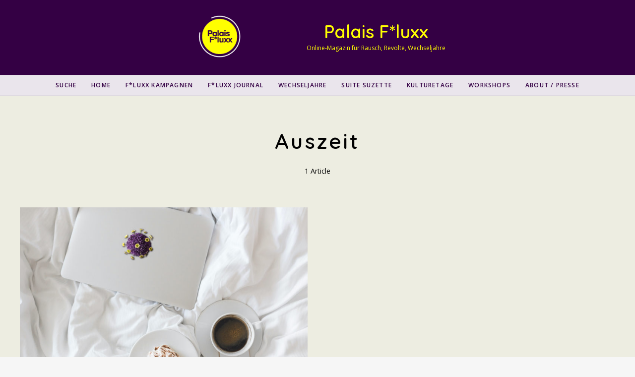

--- FILE ---
content_type: text/html; charset=UTF-8
request_url: https://palais-fluxx.de/tag/auszeit/
body_size: 18086
content:
<!DOCTYPE html>
<html lang="de" class="">
<head>
	<meta charset="UTF-8">
	<meta name="viewport" content="width=device-width, initial-scale=1">
	<link rel="profile" href="http://gmpg.org/xfn/11">
		<meta name='robots' content='index, follow, max-image-preview:large, max-snippet:-1, max-video-preview:-1' />
	<style>img:is([sizes="auto" i], [sizes^="auto," i]) { contain-intrinsic-size: 3000px 1500px }</style>
	<script>window._wca = window._wca || [];</script>

	<!-- This site is optimized with the Yoast SEO plugin v24.5 - https://yoast.com/wordpress/plugins/seo/ -->
	<title>Auszeit Archives - Palais F*luxx</title>
	<link rel="canonical" href="https://palais-fluxx.de/tag/auszeit/" />
	<meta property="og:locale" content="de_DE" />
	<meta property="og:type" content="article" />
	<meta property="og:title" content="Auszeit Archives - Palais F*luxx" />
	<meta property="og:url" content="https://palais-fluxx.de/tag/auszeit/" />
	<meta property="og:site_name" content="Palais F*luxx" />
	<meta name="twitter:card" content="summary_large_image" />
	<script type="application/ld+json" class="yoast-schema-graph">{"@context":"https://schema.org","@graph":[{"@type":"CollectionPage","@id":"https://palais-fluxx.de/tag/auszeit/","url":"https://palais-fluxx.de/tag/auszeit/","name":"Auszeit Archives - Palais F*luxx","isPartOf":{"@id":"https://palais-fluxx.de/#website"},"primaryImageOfPage":{"@id":"https://palais-fluxx.de/tag/auszeit/#primaryimage"},"image":{"@id":"https://palais-fluxx.de/tag/auszeit/#primaryimage"},"thumbnailUrl":"https://palais-fluxx.de/wp-content/uploads/2022/04/pf-auszeit-bild-e1648820757308.jpg","breadcrumb":{"@id":"https://palais-fluxx.de/tag/auszeit/#breadcrumb"},"inLanguage":"de"},{"@type":"ImageObject","inLanguage":"de","@id":"https://palais-fluxx.de/tag/auszeit/#primaryimage","url":"https://palais-fluxx.de/wp-content/uploads/2022/04/pf-auszeit-bild-e1648820757308.jpg","contentUrl":"https://palais-fluxx.de/wp-content/uploads/2022/04/pf-auszeit-bild-e1648820757308.jpg","width":2560,"height":1707,"caption":"Foto: pexels/pixabay"},{"@type":"BreadcrumbList","@id":"https://palais-fluxx.de/tag/auszeit/#breadcrumb","itemListElement":[{"@type":"ListItem","position":1,"name":"Home","item":"https://palais-fluxx.de/"},{"@type":"ListItem","position":2,"name":"Auszeit"}]},{"@type":"WebSite","@id":"https://palais-fluxx.de/#website","url":"https://palais-fluxx.de/","name":"Palais F*luxx","description":"Online-Magazin für Rausch, Revolte, Wechseljahre","publisher":{"@id":"https://palais-fluxx.de/#organization"},"potentialAction":[{"@type":"SearchAction","target":{"@type":"EntryPoint","urlTemplate":"https://palais-fluxx.de/?s={search_term_string}"},"query-input":{"@type":"PropertyValueSpecification","valueRequired":true,"valueName":"search_term_string"}}],"inLanguage":"de"},{"@type":"Organization","@id":"https://palais-fluxx.de/#organization","name":"Palais F*luxx","url":"https://palais-fluxx.de/","logo":{"@type":"ImageObject","inLanguage":"de","@id":"https://palais-fluxx.de/#/schema/logo/image/","url":"https://palais-fluxx.de/wp-content/uploads/2021/05/Palais_Fluxx_logo.png","contentUrl":"https://palais-fluxx.de/wp-content/uploads/2021/05/Palais_Fluxx_logo.png","width":1920,"height":1920,"caption":"Palais F*luxx"},"image":{"@id":"https://palais-fluxx.de/#/schema/logo/image/"}}]}</script>
	<!-- / Yoast SEO plugin. -->


<link rel='dns-prefetch' href='//steadyhq.com' />
<link rel='dns-prefetch' href='//stats.wp.com' />
<link rel='dns-prefetch' href='//www.googletagmanager.com' />
<link rel='dns-prefetch' href='//fonts.googleapis.com' />
<link rel="alternate" type="application/rss+xml" title="Palais F*luxx &raquo; Feed" href="https://palais-fluxx.de/feed/" />
<link rel="alternate" type="application/rss+xml" title="Palais F*luxx &raquo; Schlagwort-Feed zu Auszeit" href="https://palais-fluxx.de/tag/auszeit/feed/" />
<script type="text/javascript">
/* <![CDATA[ */
window._wpemojiSettings = {"baseUrl":"https:\/\/s.w.org\/images\/core\/emoji\/16.0.1\/72x72\/","ext":".png","svgUrl":"https:\/\/s.w.org\/images\/core\/emoji\/16.0.1\/svg\/","svgExt":".svg","source":{"concatemoji":"https:\/\/palais-fluxx.de\/wp-includes\/js\/wp-emoji-release.min.js?ver=6.8.3"}};
/*! This file is auto-generated */
!function(s,n){var o,i,e;function c(e){try{var t={supportTests:e,timestamp:(new Date).valueOf()};sessionStorage.setItem(o,JSON.stringify(t))}catch(e){}}function p(e,t,n){e.clearRect(0,0,e.canvas.width,e.canvas.height),e.fillText(t,0,0);var t=new Uint32Array(e.getImageData(0,0,e.canvas.width,e.canvas.height).data),a=(e.clearRect(0,0,e.canvas.width,e.canvas.height),e.fillText(n,0,0),new Uint32Array(e.getImageData(0,0,e.canvas.width,e.canvas.height).data));return t.every(function(e,t){return e===a[t]})}function u(e,t){e.clearRect(0,0,e.canvas.width,e.canvas.height),e.fillText(t,0,0);for(var n=e.getImageData(16,16,1,1),a=0;a<n.data.length;a++)if(0!==n.data[a])return!1;return!0}function f(e,t,n,a){switch(t){case"flag":return n(e,"\ud83c\udff3\ufe0f\u200d\u26a7\ufe0f","\ud83c\udff3\ufe0f\u200b\u26a7\ufe0f")?!1:!n(e,"\ud83c\udde8\ud83c\uddf6","\ud83c\udde8\u200b\ud83c\uddf6")&&!n(e,"\ud83c\udff4\udb40\udc67\udb40\udc62\udb40\udc65\udb40\udc6e\udb40\udc67\udb40\udc7f","\ud83c\udff4\u200b\udb40\udc67\u200b\udb40\udc62\u200b\udb40\udc65\u200b\udb40\udc6e\u200b\udb40\udc67\u200b\udb40\udc7f");case"emoji":return!a(e,"\ud83e\udedf")}return!1}function g(e,t,n,a){var r="undefined"!=typeof WorkerGlobalScope&&self instanceof WorkerGlobalScope?new OffscreenCanvas(300,150):s.createElement("canvas"),o=r.getContext("2d",{willReadFrequently:!0}),i=(o.textBaseline="top",o.font="600 32px Arial",{});return e.forEach(function(e){i[e]=t(o,e,n,a)}),i}function t(e){var t=s.createElement("script");t.src=e,t.defer=!0,s.head.appendChild(t)}"undefined"!=typeof Promise&&(o="wpEmojiSettingsSupports",i=["flag","emoji"],n.supports={everything:!0,everythingExceptFlag:!0},e=new Promise(function(e){s.addEventListener("DOMContentLoaded",e,{once:!0})}),new Promise(function(t){var n=function(){try{var e=JSON.parse(sessionStorage.getItem(o));if("object"==typeof e&&"number"==typeof e.timestamp&&(new Date).valueOf()<e.timestamp+604800&&"object"==typeof e.supportTests)return e.supportTests}catch(e){}return null}();if(!n){if("undefined"!=typeof Worker&&"undefined"!=typeof OffscreenCanvas&&"undefined"!=typeof URL&&URL.createObjectURL&&"undefined"!=typeof Blob)try{var e="postMessage("+g.toString()+"("+[JSON.stringify(i),f.toString(),p.toString(),u.toString()].join(",")+"));",a=new Blob([e],{type:"text/javascript"}),r=new Worker(URL.createObjectURL(a),{name:"wpTestEmojiSupports"});return void(r.onmessage=function(e){c(n=e.data),r.terminate(),t(n)})}catch(e){}c(n=g(i,f,p,u))}t(n)}).then(function(e){for(var t in e)n.supports[t]=e[t],n.supports.everything=n.supports.everything&&n.supports[t],"flag"!==t&&(n.supports.everythingExceptFlag=n.supports.everythingExceptFlag&&n.supports[t]);n.supports.everythingExceptFlag=n.supports.everythingExceptFlag&&!n.supports.flag,n.DOMReady=!1,n.readyCallback=function(){n.DOMReady=!0}}).then(function(){return e}).then(function(){var e;n.supports.everything||(n.readyCallback(),(e=n.source||{}).concatemoji?t(e.concatemoji):e.wpemoji&&e.twemoji&&(t(e.twemoji),t(e.wpemoji)))}))}((window,document),window._wpemojiSettings);
/* ]]> */
</script>
<style id='wp-emoji-styles-inline-css' type='text/css'>

	img.wp-smiley, img.emoji {
		display: inline !important;
		border: none !important;
		box-shadow: none !important;
		height: 1em !important;
		width: 1em !important;
		margin: 0 0.07em !important;
		vertical-align: -0.1em !important;
		background: none !important;
		padding: 0 !important;
	}
</style>
<link rel='stylesheet' id='wp-block-library-css' href='https://palais-fluxx.de/wp-includes/css/dist/block-library/style.min.css?ver=6.8.3' type='text/css' media='all' />
<style id='classic-theme-styles-inline-css' type='text/css'>
/*! This file is auto-generated */
.wp-block-button__link{color:#fff;background-color:#32373c;border-radius:9999px;box-shadow:none;text-decoration:none;padding:calc(.667em + 2px) calc(1.333em + 2px);font-size:1.125em}.wp-block-file__button{background:#32373c;color:#fff;text-decoration:none}
</style>
<link rel='stylesheet' id='wp-components-css' href='https://palais-fluxx.de/wp-includes/css/dist/components/style.min.css?ver=6.8.3' type='text/css' media='all' />
<link rel='stylesheet' id='wp-preferences-css' href='https://palais-fluxx.de/wp-includes/css/dist/preferences/style.min.css?ver=6.8.3' type='text/css' media='all' />
<link rel='stylesheet' id='wp-block-editor-css' href='https://palais-fluxx.de/wp-includes/css/dist/block-editor/style.min.css?ver=6.8.3' type='text/css' media='all' />
<link rel='stylesheet' id='wp-reusable-blocks-css' href='https://palais-fluxx.de/wp-includes/css/dist/reusable-blocks/style.min.css?ver=6.8.3' type='text/css' media='all' />
<link rel='stylesheet' id='wp-patterns-css' href='https://palais-fluxx.de/wp-includes/css/dist/patterns/style.min.css?ver=6.8.3' type='text/css' media='all' />
<link rel='stylesheet' id='wp-editor-css' href='https://palais-fluxx.de/wp-includes/css/dist/editor/style.min.css?ver=6.8.3' type='text/css' media='all' />
<link rel='stylesheet' id='eedee-woo-product-slider-style-css-css' href='https://palais-fluxx.de/wp-content/plugins/woo-product-slider-block/dist/blocks.style.build.css?ver=1666011832' type='text/css' media='all' />
<link rel='stylesheet' id='mediaelement-css' href='https://palais-fluxx.de/wp-includes/js/mediaelement/mediaelementplayer-legacy.min.css?ver=4.2.17' type='text/css' media='all' />
<link rel='stylesheet' id='wp-mediaelement-css' href='https://palais-fluxx.de/wp-includes/js/mediaelement/wp-mediaelement.min.css?ver=6.8.3' type='text/css' media='all' />
<style id='jetpack-sharing-buttons-style-inline-css' type='text/css'>
.jetpack-sharing-buttons__services-list{display:flex;flex-direction:row;flex-wrap:wrap;gap:0;list-style-type:none;margin:5px;padding:0}.jetpack-sharing-buttons__services-list.has-small-icon-size{font-size:12px}.jetpack-sharing-buttons__services-list.has-normal-icon-size{font-size:16px}.jetpack-sharing-buttons__services-list.has-large-icon-size{font-size:24px}.jetpack-sharing-buttons__services-list.has-huge-icon-size{font-size:36px}@media print{.jetpack-sharing-buttons__services-list{display:none!important}}.editor-styles-wrapper .wp-block-jetpack-sharing-buttons{gap:0;padding-inline-start:0}ul.jetpack-sharing-buttons__services-list.has-background{padding:1.25em 2.375em}
</style>
<style id='global-styles-inline-css' type='text/css'>
:root{--wp--preset--aspect-ratio--square: 1;--wp--preset--aspect-ratio--4-3: 4/3;--wp--preset--aspect-ratio--3-4: 3/4;--wp--preset--aspect-ratio--3-2: 3/2;--wp--preset--aspect-ratio--2-3: 2/3;--wp--preset--aspect-ratio--16-9: 16/9;--wp--preset--aspect-ratio--9-16: 9/16;--wp--preset--color--black: #000000;--wp--preset--color--cyan-bluish-gray: #abb8c3;--wp--preset--color--white: #ffffff;--wp--preset--color--pale-pink: #f78da7;--wp--preset--color--vivid-red: #cf2e2e;--wp--preset--color--luminous-vivid-orange: #ff6900;--wp--preset--color--luminous-vivid-amber: #fcb900;--wp--preset--color--light-green-cyan: #7bdcb5;--wp--preset--color--vivid-green-cyan: #00d084;--wp--preset--color--pale-cyan-blue: #8ed1fc;--wp--preset--color--vivid-cyan-blue: #0693e3;--wp--preset--color--vivid-purple: #9b51e0;--wp--preset--gradient--vivid-cyan-blue-to-vivid-purple: linear-gradient(135deg,rgba(6,147,227,1) 0%,rgb(155,81,224) 100%);--wp--preset--gradient--light-green-cyan-to-vivid-green-cyan: linear-gradient(135deg,rgb(122,220,180) 0%,rgb(0,208,130) 100%);--wp--preset--gradient--luminous-vivid-amber-to-luminous-vivid-orange: linear-gradient(135deg,rgba(252,185,0,1) 0%,rgba(255,105,0,1) 100%);--wp--preset--gradient--luminous-vivid-orange-to-vivid-red: linear-gradient(135deg,rgba(255,105,0,1) 0%,rgb(207,46,46) 100%);--wp--preset--gradient--very-light-gray-to-cyan-bluish-gray: linear-gradient(135deg,rgb(238,238,238) 0%,rgb(169,184,195) 100%);--wp--preset--gradient--cool-to-warm-spectrum: linear-gradient(135deg,rgb(74,234,220) 0%,rgb(151,120,209) 20%,rgb(207,42,186) 40%,rgb(238,44,130) 60%,rgb(251,105,98) 80%,rgb(254,248,76) 100%);--wp--preset--gradient--blush-light-purple: linear-gradient(135deg,rgb(255,206,236) 0%,rgb(152,150,240) 100%);--wp--preset--gradient--blush-bordeaux: linear-gradient(135deg,rgb(254,205,165) 0%,rgb(254,45,45) 50%,rgb(107,0,62) 100%);--wp--preset--gradient--luminous-dusk: linear-gradient(135deg,rgb(255,203,112) 0%,rgb(199,81,192) 50%,rgb(65,88,208) 100%);--wp--preset--gradient--pale-ocean: linear-gradient(135deg,rgb(255,245,203) 0%,rgb(182,227,212) 50%,rgb(51,167,181) 100%);--wp--preset--gradient--electric-grass: linear-gradient(135deg,rgb(202,248,128) 0%,rgb(113,206,126) 100%);--wp--preset--gradient--midnight: linear-gradient(135deg,rgb(2,3,129) 0%,rgb(40,116,252) 100%);--wp--preset--font-size--small: 13px;--wp--preset--font-size--medium: 20px;--wp--preset--font-size--large: 36px;--wp--preset--font-size--x-large: 42px;--wp--preset--spacing--20: 0.44rem;--wp--preset--spacing--30: 0.67rem;--wp--preset--spacing--40: 1rem;--wp--preset--spacing--50: 1.5rem;--wp--preset--spacing--60: 2.25rem;--wp--preset--spacing--70: 3.38rem;--wp--preset--spacing--80: 5.06rem;--wp--preset--shadow--natural: 6px 6px 9px rgba(0, 0, 0, 0.2);--wp--preset--shadow--deep: 12px 12px 50px rgba(0, 0, 0, 0.4);--wp--preset--shadow--sharp: 6px 6px 0px rgba(0, 0, 0, 0.2);--wp--preset--shadow--outlined: 6px 6px 0px -3px rgba(255, 255, 255, 1), 6px 6px rgba(0, 0, 0, 1);--wp--preset--shadow--crisp: 6px 6px 0px rgba(0, 0, 0, 1);}:where(.is-layout-flex){gap: 0.5em;}:where(.is-layout-grid){gap: 0.5em;}body .is-layout-flex{display: flex;}.is-layout-flex{flex-wrap: wrap;align-items: center;}.is-layout-flex > :is(*, div){margin: 0;}body .is-layout-grid{display: grid;}.is-layout-grid > :is(*, div){margin: 0;}:where(.wp-block-columns.is-layout-flex){gap: 2em;}:where(.wp-block-columns.is-layout-grid){gap: 2em;}:where(.wp-block-post-template.is-layout-flex){gap: 1.25em;}:where(.wp-block-post-template.is-layout-grid){gap: 1.25em;}.has-black-color{color: var(--wp--preset--color--black) !important;}.has-cyan-bluish-gray-color{color: var(--wp--preset--color--cyan-bluish-gray) !important;}.has-white-color{color: var(--wp--preset--color--white) !important;}.has-pale-pink-color{color: var(--wp--preset--color--pale-pink) !important;}.has-vivid-red-color{color: var(--wp--preset--color--vivid-red) !important;}.has-luminous-vivid-orange-color{color: var(--wp--preset--color--luminous-vivid-orange) !important;}.has-luminous-vivid-amber-color{color: var(--wp--preset--color--luminous-vivid-amber) !important;}.has-light-green-cyan-color{color: var(--wp--preset--color--light-green-cyan) !important;}.has-vivid-green-cyan-color{color: var(--wp--preset--color--vivid-green-cyan) !important;}.has-pale-cyan-blue-color{color: var(--wp--preset--color--pale-cyan-blue) !important;}.has-vivid-cyan-blue-color{color: var(--wp--preset--color--vivid-cyan-blue) !important;}.has-vivid-purple-color{color: var(--wp--preset--color--vivid-purple) !important;}.has-black-background-color{background-color: var(--wp--preset--color--black) !important;}.has-cyan-bluish-gray-background-color{background-color: var(--wp--preset--color--cyan-bluish-gray) !important;}.has-white-background-color{background-color: var(--wp--preset--color--white) !important;}.has-pale-pink-background-color{background-color: var(--wp--preset--color--pale-pink) !important;}.has-vivid-red-background-color{background-color: var(--wp--preset--color--vivid-red) !important;}.has-luminous-vivid-orange-background-color{background-color: var(--wp--preset--color--luminous-vivid-orange) !important;}.has-luminous-vivid-amber-background-color{background-color: var(--wp--preset--color--luminous-vivid-amber) !important;}.has-light-green-cyan-background-color{background-color: var(--wp--preset--color--light-green-cyan) !important;}.has-vivid-green-cyan-background-color{background-color: var(--wp--preset--color--vivid-green-cyan) !important;}.has-pale-cyan-blue-background-color{background-color: var(--wp--preset--color--pale-cyan-blue) !important;}.has-vivid-cyan-blue-background-color{background-color: var(--wp--preset--color--vivid-cyan-blue) !important;}.has-vivid-purple-background-color{background-color: var(--wp--preset--color--vivid-purple) !important;}.has-black-border-color{border-color: var(--wp--preset--color--black) !important;}.has-cyan-bluish-gray-border-color{border-color: var(--wp--preset--color--cyan-bluish-gray) !important;}.has-white-border-color{border-color: var(--wp--preset--color--white) !important;}.has-pale-pink-border-color{border-color: var(--wp--preset--color--pale-pink) !important;}.has-vivid-red-border-color{border-color: var(--wp--preset--color--vivid-red) !important;}.has-luminous-vivid-orange-border-color{border-color: var(--wp--preset--color--luminous-vivid-orange) !important;}.has-luminous-vivid-amber-border-color{border-color: var(--wp--preset--color--luminous-vivid-amber) !important;}.has-light-green-cyan-border-color{border-color: var(--wp--preset--color--light-green-cyan) !important;}.has-vivid-green-cyan-border-color{border-color: var(--wp--preset--color--vivid-green-cyan) !important;}.has-pale-cyan-blue-border-color{border-color: var(--wp--preset--color--pale-cyan-blue) !important;}.has-vivid-cyan-blue-border-color{border-color: var(--wp--preset--color--vivid-cyan-blue) !important;}.has-vivid-purple-border-color{border-color: var(--wp--preset--color--vivid-purple) !important;}.has-vivid-cyan-blue-to-vivid-purple-gradient-background{background: var(--wp--preset--gradient--vivid-cyan-blue-to-vivid-purple) !important;}.has-light-green-cyan-to-vivid-green-cyan-gradient-background{background: var(--wp--preset--gradient--light-green-cyan-to-vivid-green-cyan) !important;}.has-luminous-vivid-amber-to-luminous-vivid-orange-gradient-background{background: var(--wp--preset--gradient--luminous-vivid-amber-to-luminous-vivid-orange) !important;}.has-luminous-vivid-orange-to-vivid-red-gradient-background{background: var(--wp--preset--gradient--luminous-vivid-orange-to-vivid-red) !important;}.has-very-light-gray-to-cyan-bluish-gray-gradient-background{background: var(--wp--preset--gradient--very-light-gray-to-cyan-bluish-gray) !important;}.has-cool-to-warm-spectrum-gradient-background{background: var(--wp--preset--gradient--cool-to-warm-spectrum) !important;}.has-blush-light-purple-gradient-background{background: var(--wp--preset--gradient--blush-light-purple) !important;}.has-blush-bordeaux-gradient-background{background: var(--wp--preset--gradient--blush-bordeaux) !important;}.has-luminous-dusk-gradient-background{background: var(--wp--preset--gradient--luminous-dusk) !important;}.has-pale-ocean-gradient-background{background: var(--wp--preset--gradient--pale-ocean) !important;}.has-electric-grass-gradient-background{background: var(--wp--preset--gradient--electric-grass) !important;}.has-midnight-gradient-background{background: var(--wp--preset--gradient--midnight) !important;}.has-small-font-size{font-size: var(--wp--preset--font-size--small) !important;}.has-medium-font-size{font-size: var(--wp--preset--font-size--medium) !important;}.has-large-font-size{font-size: var(--wp--preset--font-size--large) !important;}.has-x-large-font-size{font-size: var(--wp--preset--font-size--x-large) !important;}
:where(.wp-block-post-template.is-layout-flex){gap: 1.25em;}:where(.wp-block-post-template.is-layout-grid){gap: 1.25em;}
:where(.wp-block-columns.is-layout-flex){gap: 2em;}:where(.wp-block-columns.is-layout-grid){gap: 2em;}
:root :where(.wp-block-pullquote){font-size: 1.5em;line-height: 1.6;}
</style>
<style id='wpxpo-global-style-inline-css' type='text/css'>
:root {
			--preset-color1: #00ADB5;
			--preset-color2: #F08A5D;
			--preset-color3: #B83B5E;
			--preset-color4: #B83B5E;
			--preset-color5: #71C9CE;
			--preset-color6: #F38181;
			--preset-color7: #FF2E63;
			--preset-color8: #EEEEEE;
			--preset-color9: rgba(250,240,26,1);
		}{}
</style>
<style id='ultp-preset-colors-style-inline-css' type='text/css'>
:root { --postx_preset_Base_1_color: #f4f4ff; --postx_preset_Base_2_color: #dddff8; --postx_preset_Base_3_color: #B4B4D6; --postx_preset_Primary_color: #3323f0; --postx_preset_Secondary_color: #4a5fff; --postx_preset_Tertiary_color: #FFFFFF; --postx_preset_Contrast_3_color: #545472; --postx_preset_Contrast_2_color: #262657; --postx_preset_Contrast_1_color: #10102e; --postx_preset_Over_Primary_color: #ffffff;  }
</style>
<style id='ultp-preset-gradient-style-inline-css' type='text/css'>
:root { --postx_preset_Primary_to_Secondary_to_Right_gradient: linear-gradient(90deg, var(--postx_preset_Primary_color) 0%, var(--postx_preset_Secondary_color) 100%); --postx_preset_Primary_to_Secondary_to_Bottom_gradient: linear-gradient(180deg, var(--postx_preset_Primary_color) 0%, var(--postx_preset_Secondary_color) 100%); --postx_preset_Secondary_to_Primary_to_Right_gradient: linear-gradient(90deg, var(--postx_preset_Secondary_color) 0%, var(--postx_preset_Primary_color) 100%); --postx_preset_Secondary_to_Primary_to_Bottom_gradient: linear-gradient(180deg, var(--postx_preset_Secondary_color) 0%, var(--postx_preset_Primary_color) 100%); --postx_preset_Cold_Evening_gradient: linear-gradient(0deg, rgb(12, 52, 131) 0%, rgb(162, 182, 223) 100%, rgb(107, 140, 206) 100%, rgb(162, 182, 223) 100%); --postx_preset_Purple_Division_gradient: linear-gradient(0deg, rgb(112, 40, 228) 0%, rgb(229, 178, 202) 100%); --postx_preset_Over_Sun_gradient: linear-gradient(60deg, rgb(171, 236, 214) 0%, rgb(251, 237, 150) 100%); --postx_preset_Morning_Salad_gradient: linear-gradient(-255deg, rgb(183, 248, 219) 0%, rgb(80, 167, 194) 100%); --postx_preset_Fabled_Sunset_gradient: linear-gradient(-270deg, rgb(35, 21, 87) 0%, rgb(68, 16, 122) 29%, rgb(255, 19, 97) 67%, rgb(255, 248, 0) 100%);  }
</style>
<style id='ultp-preset-typo-style-inline-css' type='text/css'>
@import url('https://fonts.googleapis.com/css?family=Roboto:100,100i,300,300i,400,400i,500,500i,700,700i,900,900i'); :root { --postx_preset_Heading_typo_font_family: Roboto; --postx_preset_Heading_typo_font_family_type: sans-serif; --postx_preset_Heading_typo_font_weight: 600; --postx_preset_Heading_typo_text_transform: capitalize; --postx_preset_Body_and_Others_typo_font_family: Roboto; --postx_preset_Body_and_Others_typo_font_family_type: sans-serif; --postx_preset_Body_and_Others_typo_font_weight: 400; --postx_preset_Body_and_Others_typo_text_transform: lowercase; --postx_preset_body_typo_font_size_lg: 16px; --postx_preset_paragraph_1_typo_font_size_lg: 12px; --postx_preset_paragraph_2_typo_font_size_lg: 12px; --postx_preset_paragraph_3_typo_font_size_lg: 12px; --postx_preset_heading_h1_typo_font_size_lg: 42px; --postx_preset_heading_h2_typo_font_size_lg: 36px; --postx_preset_heading_h3_typo_font_size_lg: 30px; --postx_preset_heading_h4_typo_font_size_lg: 24px; --postx_preset_heading_h5_typo_font_size_lg: 20px; --postx_preset_heading_h6_typo_font_size_lg: 16px; }
</style>
<link rel='stylesheet' id='woocommerce-layout-css' href='https://palais-fluxx.de/wp-content/plugins/woocommerce/assets/css/woocommerce-layout.css?ver=10.4.3' type='text/css' media='all' />
<style id='woocommerce-layout-inline-css' type='text/css'>

	.infinite-scroll .woocommerce-pagination {
		display: none;
	}
</style>
<link rel='stylesheet' id='woocommerce-smallscreen-css' href='https://palais-fluxx.de/wp-content/plugins/woocommerce/assets/css/woocommerce-smallscreen.css?ver=10.4.3' type='text/css' media='only screen and (max-width: 768px)' />
<link rel='stylesheet' id='woocommerce-general-css' href='https://palais-fluxx.de/wp-content/plugins/woocommerce/assets/css/woocommerce.css?ver=10.4.3' type='text/css' media='all' />
<style id='woocommerce-inline-inline-css' type='text/css'>
.woocommerce form .form-row .required { visibility: visible; }
</style>
<link rel='stylesheet' id='ivory-search-styles-css' href='https://palais-fluxx.de/wp-content/plugins/add-search-to-menu/public/css/ivory-search.min.css?ver=5.5.9' type='text/css' media='all' />
<style id='akismet-widget-style-inline-css' type='text/css'>

			.a-stats {
				--akismet-color-mid-green: #357b49;
				--akismet-color-white: #fff;
				--akismet-color-light-grey: #f6f7f7;

				max-width: 350px;
				width: auto;
			}

			.a-stats * {
				all: unset;
				box-sizing: border-box;
			}

			.a-stats strong {
				font-weight: 600;
			}

			.a-stats a.a-stats__link,
			.a-stats a.a-stats__link:visited,
			.a-stats a.a-stats__link:active {
				background: var(--akismet-color-mid-green);
				border: none;
				box-shadow: none;
				border-radius: 8px;
				color: var(--akismet-color-white);
				cursor: pointer;
				display: block;
				font-family: -apple-system, BlinkMacSystemFont, 'Segoe UI', 'Roboto', 'Oxygen-Sans', 'Ubuntu', 'Cantarell', 'Helvetica Neue', sans-serif;
				font-weight: 500;
				padding: 12px;
				text-align: center;
				text-decoration: none;
				transition: all 0.2s ease;
			}

			/* Extra specificity to deal with TwentyTwentyOne focus style */
			.widget .a-stats a.a-stats__link:focus {
				background: var(--akismet-color-mid-green);
				color: var(--akismet-color-white);
				text-decoration: none;
			}

			.a-stats a.a-stats__link:hover {
				filter: brightness(110%);
				box-shadow: 0 4px 12px rgba(0, 0, 0, 0.06), 0 0 2px rgba(0, 0, 0, 0.16);
			}

			.a-stats .count {
				color: var(--akismet-color-white);
				display: block;
				font-size: 1.5em;
				line-height: 1.4;
				padding: 0 13px;
				white-space: nowrap;
			}
		
</style>
<link rel='stylesheet' id='google-font-css' href='https://fonts.googleapis.com/css?family=Open+Sans%3A100%2C200%2C300%2C400%2C500%2C600%2C700%2C800%7CQuicksand%3A100%2C200%2C300%2C400%2C500%2C600%2C700%2C800&#038;ver=2020082501' type='text/css' media='all' />
<link rel='stylesheet' id='owl-carousel-css' href='https://palais-fluxx.de/wp-content/themes/ceramag/assets/owlcarousel/owl.carousel.min.css?ver=2.3.4' type='text/css' media='all' />
<link rel='stylesheet' id='ceramag-front-css' href='https://palais-fluxx.de/wp-content/themes/ceramag/style.css?ver=2020082501' type='text/css' media='all' />
<style id='ceramag-front-inline-css' type='text/css'>
.site-header nav ul.primary-menu > li.button a,
.site-content .button:not(.lo-button),
.site-footer .button,
.ceramag-side-cart .button {
	background: #ffff00 !important; color: #340044 !important;
}
.no-touch .site-header nav ul.primary-menu > li.button a:hover,
.no-touch .site-content .button:not(.lo-button):hover,
.no-touch .site-footer .button:hover,
.no-touch .ceramag-side-cart .button:hover {
	color: #ff00ff !important; background: #ffff00 !important;
}
a,
.no-touch .post-entry a:hover,
.no-touch .comment-content a:hover,
blockquote:after,
.no-touch .site-header .menu-toggle:hover,
.site-header .menu-toggle:focus,
.no-touch .site-header #site-header-search .search-button:hover,
.no-touch .site-header nav ul li a:hover,
.site-header nav ul li.current-menu-item > a,
.no-touch .search-screen .search-results ul a:hover,
.no-touch .search-screen .search-results ol a:hover,
.site-header .site-header-menu .main-navigation li.mega-menu.menu-item-object-category.menu-item-has-children > ul.sub-menu li.sub-cat-list li.current a,
.posts .post.sticky .sticky-icon,
.posts .post.format-link .post-link-title .post-title a:before,
.no-touch .author-bio .author-bio-title a:hover,
.no-touch .author-bio .author-social ul a:hover,
.no-touch .related-posts .related-post > a:hover,
.no-touch .comments ol.comment-list li .comment-author a:hover,
.no-touch .comments ol.comment-list li a.comment-reply-link:hover,
.no-touch .post-nav .post-navigation a:hover,
.no-touch .post-nav .menu-toggle:hover,
.post-nav .menu-toggle:focus,
.no-touch .post-nav .site-search .search-button:hover,
.no-touch .widget a:not(.button):hover,
.no-touch .widget-area .widget .textwidget a:not(.button):hover,
table#wp-calendar a,
.no-touch .widget.ceramag-widget_posts.small-thumbnail ul li a:hover .post-title,
.no-touch .woocommerce-error a:hover,
.no-touch .woocommerce-info a:hover,
.no-touch .woocommerce-message a:hover,
.no-touch .site-header #site-header-cart .cart-contents:hover,
.no-touch .single.single-product #primary > .product .summary.entry-summary .product_meta > * a:hover,
.woocommerce #reviews #comments ol.commentlist li .comment-text p.meta time,
.no-touch .woocommerce.widget ul.cart_list li a:hover,
.no-touch .woocommerce.widget ul.product_list_widget li a:hover,
.no-touch .widget.ceramag-widget_author_list ul li a:hover .author-name {
  color: #ef4f69;
}


mark,
ins,
.no-touch .site-header nav ul.primary-menu > li.button a:hover,
.no-touch .site-content .button:hover,
.no-touch .site-footer .button:hover,
.cat-links a,
.no-touch .posts.layout-classic .post.format-quote:hover .post-content .post-quote-title a,
.no-touch .posts.layout-classic .post.format-link:hover .post-content .post-link-title a,
.posts.layout-block .featured-img:after,
.posts.layout-block .post:not(.has-post-thumbnail):before,
.posts.layout-minimal .post:before,
.no-touch .pagination a:hover,
.single.single-format-quote #primary > .post .post-entry .quote-container,
.single.single-format-link #primary > .post .post-entry .link-container a,
.no-touch .tagcloud a:hover,
.tagcloud a:focus,
.no-touch .archive.author .author-social ul a:hover,
table#wp-calendar tbody a,
.no-touch .widget.ceramag-widget_social .socialwidget ul li a:hover,
.widget.ceramag-widget_posts.with-post-number .post:before, .widget.ceramag-widget_posts.with-post-number ul li:before,
.widget.ceramag-widget_cat .cat,
.archive.category #primary .ceramag-widget_cat .cat,
.no-touch .woocommerce #respond input#submit:hover,
.no-touch .woocommerce a.button:hover,
.no-touch .woocommerce button.button:hover,
.no-touch .woocommerce input.button:hover,
.woocommerce span.onsale:before,
.woocommerce span.onsale:after,
.woocommerce ul.products li.product .onsale:before,
.woocommerce ul.products li.product .onsale:after,
.woocommerce ul.products.layout-grid li.product .product-image a.woocommerce-LoopProduct-link:before,
.woocommerce-page ul.products.layout-grid li.product .product-image a.woocommerce-LoopProduct-link:before,
.no-touch .woocommerce .woocommerce-pagination ul.page-numbers li a.page-numbers:hover,
.no-touch .woocommerce-page .woocommerce-pagination ul.page-numbers li a.page-numbers:hover,
.no-touch .single.single-product #primary > .product .summary.entry-summary form.cart button.single_add_to_cart_button.button:hover,
.no-touch .single.single-product #primary > .product .woocommerce-tabs ul.tabs li a:hover,
.no-touch .woocommerce-page.woocommerce-cart p.return-to-shop a.button:hover,
.no-touch .woocommerce-page.woocommerce-cart a.button.checkout-button:hover,
.no-touch .woocommerce #payment #place_order:hover,
.no-touch .woocommerce-page #payment #place_order:hover,
.no-touch .woocommerce-MyAccount-navigation ul li a:hover,
.no-touch .woocommerce .widget_shopping_cart .buttons a.button:hover,
.no-touch .woocommerce.widget_shopping_cart .buttons a.button:hover,
.no-touch .woocommerce.widget.widget_price_filter button.button:hover,
.no-touch .wp-block-tag-cloud a:hover,
.wp-block-tag-cloud a:focus {
  background: #ef4f69;
}

.ceramag-side-menu .main-navigation li.current-menu-item > a,
.no-touch .ceramag-side-menu .main-navigation li a:hover,
.site-header .site-header-menu .main-navigation ul.sub-menu,
.posts.layout-minimal .post,
.posts.layout-minimal .post:last-of-type,
.no-touch .widget.ceramag-widget_social .socialwidget ul li a:hover,
.ceramag-side-menu .secondary-navigation li.current-menu-item > a,
.no-touch .ceramag-side-menu .secondary-navigation li a:hover {
      border-color: #ef4f69;
}

.woocommerce span.onsale:after,
.woocommerce ul.products li.product .onsale:after {
    box-shadow: 20px 20px 0 #ef4f69;
}

.post-entry .highlight {
    background: rgba(239,79,105, 0.3);
    box-shadow: 0 2px 0 rgba(239,79,105, 0.3);
}

.no-touch .post-entry .highlight:hover {
    background: #ef4f69;
    box-shadow: 0 2px 0 #ef4f69;
}

.post-entry .highlight.bottomline,
.post-entry .highlight-bottomline {
    background: none;
    box-shadow: inset 0 -6px 0 rgba(239,79,105, 0.3), 0 2px 0 rgba(239,79,105, 0.3);
}

.no-touch .post-entry .highlight.bottomline:hover,
.no-touch .post-entry .highlight-bottomline:hover {
    background: none;
    box-shadow: inset 0 -38px 0 #ef4f69, 0 2px 0 #ef4f69;
}

#page {
	background-color: #edede1;
	
}

body {
	color: #000000;
}
.site-header {
	background-color: #340044;
	color: #ffff00;
}
.site-header-centered.site-header .site-header-main {
	background-color: #eae5ec;
	color: #340044;
}
.site-header .secondary-navigation {
	background-color: #ffff00;
	color: #000000;
}.site-footer {
	background: #ffff00;
	color: #000000;
}

.site-footer .widget-title {
	background: #340044;
	color: #ffff00;
}

.site-footer .footer-bottom {
	background: #ffff00;
	color: #000000;
}
.sidebar .widget-title {
	background-color: #340044;
	color: #ffff00;
}

 body,
button,
input,
select,
textarea,
.ui-widget,
.section-title,
.widget-title,
.author-bio .author-bio-title,
.related-posts .related-posts-title,
.comments h2.comments-title,
.comment-respond h3.comment-reply-title,
blockquote cite,
blockquote small,
.single.single-product #primary > .product .up-sells.upsells.products > h2,
.single.single-product #primary > .product .related.products > h2,
.woocommerce #reviews.woocommerce-Reviews .woocommerce-Reviews-title,
.woocommerce #reviews.woocommerce-Reviews .comment-reply-title,
.woocommerce-page.woocommerce-cart .cart-collaterals .cross-sells > h2,
.woocommerce-page.woocommerce-cart .cart-collaterals .cart_totals > h2,
.widget.ceramag-widget_author_list ul li a .post-count {
    font-family: "Open Sans";
}

.site-branding .site-title,
.search-screen .search-results a,
.post-title,
blockquote,
h1, h2, h3, h4, h5, h6,
.search-screen .search-results .results-list ol li:before,
.wp-caption-text,
.widget.widget_recent_comments ul li > a,
.widget.widget_rss ul li a.rsswidget,
.widget.widget_recent_entries,
.widget.widget_recent_entries a,
.woocommerce-page.woocommerce-cart .cart-empty,
.woocommerce.widget ul.cart_list li a,
.woocommerce.widget ul.product_list_widget li a,
.post-entry .dropcap:first-letter,
.post-entry .has-drop-cap:first-letter {
    font-family: "Quicksand";
}

.post-entry h1, .post-entry h2, .post-entry h3, .post-entry h4, .post-entry h5, .post-entry h6 {
	font-weight : 600;
	letter-spacing : 0;
	text-transform : none;
	font-style : normal;
	margin-bottom : 20px;
}
 
.post-entry, .post-excerpt {
	font-size : 16px;
	line-height : 1.6;
}
 
.post-title {
	font-weight : 600;
	letter-spacing : 0;
	text-transform : none;
	font-style : normal;
}

.single .site-content .post-header.post-header-large .post-header-container .post-title {
	letter-spacing : 0.1em;
	text-transform : none;
}
 
.page-title {
	font-weight : 600;
	letter-spacing : 0.1em;
	text-transform : none;
	font-style : normal;
}
 
.widget-title {
	font-weight : 800;
	letter-spacing : 0.2em;
	text-transform : uppercase;
	font-style : normal;
	font-size : 11px;
}
 
.site-header nav ul.primary-menu > li > a {
	font-size : 12px;
	font-weight : 600;
	letter-spacing : 0.1em;
	text-transform : uppercase;
}
  .post-entry h1 { font-size: 1.75rem; }.post-entry h2 { font-size: 1.5rem; }.post-entry h3 { font-size: 1.5rem; }.post-entry h4 { font-size: 1.25rem; }.post-entry h5 { font-size: 1.25rem; }.post-entry h6 { font-size: 1.125rem; } 
.site-branding .site-title {
	font-size : 2.25rem;
	font-weight : 600;
	line-height : 1.2;
	letter-spacing : 0;
}
 
.site-branding .site-description {
	font-size : 0.75rem;
	font-weight : 400;
	line-height : 2;
	letter-spacing : 0;
}
 
.posts .post .post-excerpt {
	font-size : 14px;
}
 
.posts.layout-classic .post .post-excerpt {
	font-size : 16px;
}
 
.post-meta .meta-item {
	font-size : 12px;
}


</style>
<link rel='stylesheet' id='font-awesome-free-css' href='https://palais-fluxx.de/wp-content/themes/ceramag/assets/font-awesome-4/css/font-awesome.min.css?ver=4.7.0' type='text/css' media='all' />
<link rel='stylesheet' id='ceramag-font-css' href='https://palais-fluxx.de/wp-content/themes/ceramag/assets/ceramag-font/font.min.css?ver=6.8.3' type='text/css' media='all' />
<script type="text/javascript" src="https://steadyhq.com/widget_loader/02858ac8-4f74-4fa7-9447-48d7a1cd9f69?ver=1.3.3" id="steady-wp-js"></script>
<script type="text/javascript" src="https://palais-fluxx.de/wp-includes/js/jquery/jquery.min.js?ver=3.7.1" id="jquery-core-js"></script>
<script type="text/javascript" src="https://palais-fluxx.de/wp-includes/js/jquery/jquery-migrate.min.js?ver=3.4.1" id="jquery-migrate-js"></script>
<script type="text/javascript" src="https://palais-fluxx.de/wp-content/plugins/woocommerce/assets/js/jquery-blockui/jquery.blockUI.min.js?ver=2.7.0-wc.10.4.3" id="wc-jquery-blockui-js" defer="defer" data-wp-strategy="defer"></script>
<script type="text/javascript" id="wc-add-to-cart-js-extra">
/* <![CDATA[ */
var wc_add_to_cart_params = {"ajax_url":"\/wp-admin\/admin-ajax.php","wc_ajax_url":"\/?wc-ajax=%%endpoint%%","i18n_view_cart":"Warenkorb anzeigen","cart_url":"https:\/\/palais-fluxx.de\/?page_id=1986","is_cart":"","cart_redirect_after_add":"no"};
/* ]]> */
</script>
<script type="text/javascript" src="https://palais-fluxx.de/wp-content/plugins/woocommerce/assets/js/frontend/add-to-cart.min.js?ver=10.4.3" id="wc-add-to-cart-js" defer="defer" data-wp-strategy="defer"></script>
<script type="text/javascript" src="https://palais-fluxx.de/wp-content/plugins/woocommerce/assets/js/js-cookie/js.cookie.min.js?ver=2.1.4-wc.10.4.3" id="wc-js-cookie-js" defer="defer" data-wp-strategy="defer"></script>
<script type="text/javascript" id="woocommerce-js-extra">
/* <![CDATA[ */
var woocommerce_params = {"ajax_url":"\/wp-admin\/admin-ajax.php","wc_ajax_url":"\/?wc-ajax=%%endpoint%%","i18n_password_show":"Passwort anzeigen","i18n_password_hide":"Passwort ausblenden"};
/* ]]> */
</script>
<script type="text/javascript" src="https://palais-fluxx.de/wp-content/plugins/woocommerce/assets/js/frontend/woocommerce.min.js?ver=10.4.3" id="woocommerce-js" defer="defer" data-wp-strategy="defer"></script>
<script type="text/javascript" src="https://stats.wp.com/s-202605.js" id="woocommerce-analytics-js" defer="defer" data-wp-strategy="defer"></script>
<script type="text/javascript" src="https://palais-fluxx.de/wp-content/themes/ceramag/assets/js/libs/modernizr.min.js?ver=3.3.1" id="modernizr-js"></script>
<!--[if lt IE 9]>
<script type="text/javascript" src="https://palais-fluxx.de/wp-content/themes/ceramag/assets/js/libs/html5shiv.min.js?ver=3.7.3" id="html5shiv-js"></script>
<![endif]-->
<script type="text/javascript" src="https://palais-fluxx.de/wp-content/plugins/wp-image-zoooom/assets/js/jquery.image_zoom.min.js?ver=1.58" id="image_zoooom-js" defer="defer" data-wp-strategy="defer"></script>
<script type="text/javascript" id="image_zoooom-init-js-extra">
/* <![CDATA[ */
var IZ = {"with_woocommerce":"0","exchange_thumbnails":"1","woo_categories":"0","enable_mobile":"1","options":{"lensShape":"round","zoomType":"lens","lensSize":200,"borderSize":1,"borderColour":"#ffffff","cursor":"zoom-in","lensFadeIn":0.5,"lensFadeOut":0.5,"tint":"true","tintColour":"#ffffff","tintOpacity":0.1000000000000000055511151231257827021181583404541015625},"woo_slider":"1"};
/* ]]> */
</script>
<script type="text/javascript" src="https://palais-fluxx.de/wp-content/plugins/wp-image-zoooom/assets/js/image_zoom-init.js?ver=1.58" id="image_zoooom-init-js" defer="defer" data-wp-strategy="defer"></script>

<!-- Google Tag (gtac.js) durch Site-Kit hinzugefügt -->

<!-- Von Site Kit hinzugefügtes Google-Analytics-Snippet -->
<script type="text/javascript" src="https://www.googletagmanager.com/gtag/js?id=GT-5N26ZBW" id="google_gtagjs-js" async></script>
<script type="text/javascript" id="google_gtagjs-js-after">
/* <![CDATA[ */
window.dataLayer = window.dataLayer || [];function gtag(){dataLayer.push(arguments);}
gtag("set","linker",{"domains":["palais-fluxx.de"]});
gtag("js", new Date());
gtag("set", "developer_id.dZTNiMT", true);
gtag("config", "GT-5N26ZBW");
/* ]]> */
</script>

<!-- Das Snippet mit dem schließenden Google-Tag (gtag.js) wurde von Site Kit hinzugefügt -->
<link rel="https://api.w.org/" href="https://palais-fluxx.de/wp-json/" /><link rel="alternate" title="JSON" type="application/json" href="https://palais-fluxx.de/wp-json/wp/v2/tags/1190" /><link rel="EditURI" type="application/rsd+xml" title="RSD" href="https://palais-fluxx.de/xmlrpc.php?rsd" />
<meta name="generator" content="WordPress 6.8.3" />
<meta name="generator" content="WooCommerce 10.4.3" />
<meta name="generator" content="Site Kit by Google 1.154.0" />	<style>img#wpstats{display:none}</style>
			<noscript><style>.woocommerce-product-gallery{ opacity: 1 !important; }</style></noscript>
	<style type="text/css">img.zoooom,.zoooom img{padding:0!important;}</style><script type="text/javascript"></script><link rel="icon" href="https://palais-fluxx.de/wp-content/uploads/2020/10/cropped-Mini_Logo-32x32.png" sizes="32x32" />
<link rel="icon" href="https://palais-fluxx.de/wp-content/uploads/2020/10/cropped-Mini_Logo-192x192.png" sizes="192x192" />
<link rel="apple-touch-icon" href="https://palais-fluxx.de/wp-content/uploads/2020/10/cropped-Mini_Logo-180x180.png" />
<meta name="msapplication-TileImage" content="https://palais-fluxx.de/wp-content/uploads/2020/10/cropped-Mini_Logo-270x270.png" />
		<style type="text/css" id="wp-custom-css">
			.single .site-content .post-header .post-title {
    margin: 15px auto;
    font-size: 40px!important;
    font-size: 1.5rem;
	color: #340044
}

figure img {
    display: none;
}

.posts .post.sticky .sticky-icon {
    display: none;
}

.top-slider-section .post .post-title {
    margin: 30px auto;
    font-size: 24px;
    font-size: 1.5rem;
    text-transform: none!important;
	

}

.header--menu-open .header-menu-bg.theme-bg--primary {
    background: orange !important;
}



		</style>
		<style type="text/css" media="screen">.is-menu path.search-icon-path { fill: #ef4f69;}body .popup-search-close:after, body .search-close:after { border-color: #ef4f69;}body .popup-search-close:before, body .search-close:before { border-color: #ef4f69;}</style>	<script type="text/javascript" src="https://steadyhq.com/widget_loader/02858ac8-4f74-4fa7-9447-48d7a1cd9f69"></script>
<meta name="google-site-verification" content="PCSyTjpXqqd9EFLdDgy1swwQGzi5oTfHWj3XTZu_yyA" />

	</head>
	
<body class="archive tag tag-auszeit tag-1190 custom-background wp-custom-logo wp-embed-responsive wp-theme-ceramag theme-ceramag postx-page woocommerce-no-js ceramag">
		
	<div class="ceramag-side-menu slide-left">
		<div class="container">
			<span class="close-button"><span class="screen-reader-text">Close</span></span>
					<!-- .site-branding -->
		<div class="site-branding">
			<a href="https://palais-fluxx.de/" class="custom-logo-link" rel="home"><img width="120" height="90" src="https://palais-fluxx.de/wp-content/uploads/2020/10/cropped-cropped-Logo_RUND-1-e1644608256975.png" class="custom-logo" alt="Palais F*luxx" decoding="async" srcset="https://palais-fluxx.de/wp-content/uploads/2020/10/cropped-cropped-Logo_RUND-1-e1644608256975.png 379w, https://palais-fluxx.de/wp-content/uploads/2020/10/cropped-cropped-Logo_RUND-1-e1644608256975-300x227.png 300w" sizes="(max-width: 120px) 100vw, 120px" /></a>						<div class="title-tagline">				<p class="site-title"><a href="https://palais-fluxx.de/" rel="home">Palais F*luxx</a></p>
										<p class="site-description">Online-Magazin für Rausch, Revolte, Wechseljahre</p>
							</div>					</div>
		<!-- End of .site-branding --> <nav class="main-navigation"><ul id="side-menu-main" class="primary-menu"><li class=" astm-search-menu is-menu is-dropdown is-first menu-item"><a title="SUCHE" href="#" role="button" aria-label="Search Title Link">SUCHE</a><form  class="is-search-form is-form-style is-form-style-3 is-form-id-0 " action="https://palais-fluxx.de/" method="get" role="search" ><label for="is-search-input-0"><span class="is-screen-reader-text">Search for:</span><input  type="search" id="is-search-input-0" name="s" value="" class="is-search-input" placeholder="Search here..." autocomplete=off /></label><button type="submit" class="is-search-submit"><span class="is-screen-reader-text">Search Button</span><span class="is-search-icon"><svg focusable="false" aria-label="Search" xmlns="http://www.w3.org/2000/svg" viewBox="0 0 24 24" width="24px"><path d="M15.5 14h-.79l-.28-.27C15.41 12.59 16 11.11 16 9.5 16 5.91 13.09 3 9.5 3S3 5.91 3 9.5 5.91 16 9.5 16c1.61 0 3.09-.59 4.23-1.57l.27.28v.79l5 4.99L20.49 19l-4.99-5zm-6 0C7.01 14 5 11.99 5 9.5S7.01 5 9.5 5 14 7.01 14 9.5 11.99 14 9.5 14z"></path></svg></span></button></form><div class="search-close"></div></li><li id="menu-item-5902" class="menu-item menu-item-type-custom menu-item-object-custom menu-item-home menu-item-has-children menu-item-5902"><a href="https://palais-fluxx.de/">Home</a>
<button class="dropdown-toggle" aria-expanded="false"><span class="screen-reader-text">expand child menu</span></button><ul class="sub-menu">
	<li id="menu-item-19519" class="menu-item menu-item-type-post_type menu-item-object-post menu-item-19519"><a href="https://palais-fluxx.de/willkommen-im-palast-fuer-rausch-revolte-wechseljahre/">Da sind wir!</a></li>
	<li id="menu-item-2670" class="menu-item menu-item-type-post_type menu-item-object-page menu-item-2670"><a href="https://palais-fluxx.de/kontakt/">Kontakt</a></li>
	<li id="menu-item-4013" class="menu-item menu-item-type-custom menu-item-object-custom menu-item-4013"><a href="https://steadyhq.com/de/palais-fluxx">Unterstütze uns</a></li>
</ul>
</li>
<li id="menu-item-22193" class="menu-item menu-item-type-taxonomy menu-item-object-category menu-item-has-children menu-item-22193"><a href="https://palais-fluxx.de/category/fluxx-kampagnen/">F*luxx Kampagnen</a>
<button class="dropdown-toggle" aria-expanded="false"><span class="screen-reader-text">expand child menu</span></button><ul class="sub-menu">
	<li id="menu-item-16245" class="menu-item menu-item-type-post_type menu-item-object-post menu-item-16245"><a href="https://palais-fluxx.de/lets-change-the-picture-kampagne/">Let&#8217;s Change The Picture</a></li>
	<li id="menu-item-21413" class="menu-item menu-item-type-custom menu-item-object-custom menu-item-21413"><a href="https://palais-fluxx-arbeit.de">Ohne mich würdet ihr alt aussehen</a></li>
</ul>
</li>
<li id="menu-item-22446" class="menu-item menu-item-type-post_type menu-item-object-page menu-item-has-children menu-item-22446"><a href="https://palais-fluxx.de/fluxx-journal/">F*luxx Journal</a>
<button class="dropdown-toggle" aria-expanded="false"><span class="screen-reader-text">expand child menu</span></button><ul class="sub-menu">
	<li id="menu-item-22439" class="menu-item menu-item-type-post_type menu-item-object-page menu-item-22439"><a href="https://palais-fluxx.de/kolumne/">Kolumne</a></li>
	<li id="menu-item-22009" class="menu-item menu-item-type-taxonomy menu-item-object-category menu-item-22009"><a href="https://palais-fluxx.de/category/fluxxjournal/bewegtbild/">Bewegtbild</a></li>
	<li id="menu-item-6368" class="menu-item menu-item-type-post_type menu-item-object-page menu-item-6368"><a href="https://palais-fluxx.de/audiothek/">Audiothek</a></li>
</ul>
</li>
<li id="menu-item-23723" class="menu-item menu-item-type-post_type menu-item-object-page menu-item-has-children menu-item-23723"><a href="https://palais-fluxx.de/wechseljahre/">Wechseljahre</a>
<button class="dropdown-toggle" aria-expanded="false"><span class="screen-reader-text">expand child menu</span></button><ul class="sub-menu">
	<li id="menu-item-23740" class="menu-item menu-item-type-post_type menu-item-object-page menu-item-23740"><a href="https://palais-fluxx.de/rat-und-tat/">Rat &amp; Tat</a></li>
	<li id="menu-item-22258" class="menu-item menu-item-type-post_type menu-item-object-page menu-item-22258"><a href="https://palais-fluxx.de/macht-doch-was-ihr-wollt/">Macht doch, was ihr wollt!</a></li>
	<li id="menu-item-23809" class="menu-item menu-item-type-post_type menu-item-object-page menu-item-23809"><a href="https://palais-fluxx.de/endlich-weitsicht/">Endlich Weitsicht</a></li>
</ul>
</li>
<li id="menu-item-23645" class="menu-item menu-item-type-taxonomy menu-item-object-category menu-item-has-children menu-item-23645"><a href="https://palais-fluxx.de/category/salon-privee/suite-suzette/">Suite Suzette</a>
<button class="dropdown-toggle" aria-expanded="false"><span class="screen-reader-text">expand child menu</span></button><ul class="sub-menu">
	<li id="menu-item-22238" class="menu-item menu-item-type-post_type menu-item-object-page menu-item-22238"><a href="https://palais-fluxx.de/salon-prive/">Salon privé</a></li>
</ul>
</li>
<li id="menu-item-22278" class="menu-item menu-item-type-post_type menu-item-object-page menu-item-has-children menu-item-22278"><a href="https://palais-fluxx.de/kulturetage/">Kulturetage</a>
<button class="dropdown-toggle" aria-expanded="false"><span class="screen-reader-text">expand child menu</span></button><ul class="sub-menu">
	<li id="menu-item-22022" class="menu-item menu-item-type-taxonomy menu-item-object-category menu-item-22022"><a href="https://palais-fluxx.de/category/kulturetage/lesen-oder-lassen/">Lesen oder lassen?</a></li>
	<li id="menu-item-22046" class="menu-item menu-item-type-taxonomy menu-item-object-category menu-item-22046"><a href="https://palais-fluxx.de/category/kulturetage/fluxx-galerie/">F*luxx Galerie</a></li>
	<li id="menu-item-22042" class="menu-item menu-item-type-taxonomy menu-item-object-category menu-item-22042"><a href="https://palais-fluxx.de/category/kulturetage/fotoreihe/">Fotoreihe</a></li>
</ul>
</li>
<li id="menu-item-22715" class="menu-item menu-item-type-taxonomy menu-item-object-category menu-item-has-children menu-item-22715"><a href="https://palais-fluxx.de/category/workshops/">Workshops</a>
<button class="dropdown-toggle" aria-expanded="false"><span class="screen-reader-text">expand child menu</span></button><ul class="sub-menu">
	<li id="menu-item-22712" class="menu-item menu-item-type-post_type menu-item-object-post menu-item-22712"><a href="https://palais-fluxx.de/hidden-champions-unser-workshopangebot-fuer-unternehmen/">Unser Workshop für Unternehmen: Hidden Champions</a></li>
	<li id="menu-item-23308" class="menu-item menu-item-type-post_type menu-item-object-post menu-item-23308"><a href="https://palais-fluxx.de/?p=23015">Der Palais-Fluxx-Präsentationsworkshop</a></li>
</ul>
</li>
<li id="menu-item-1028" class="menu-item menu-item-type-post_type menu-item-object-page menu-item-has-children menu-item-1028"><a href="https://palais-fluxx.de/about/">About / Presse</a>
<button class="dropdown-toggle" aria-expanded="false"><span class="screen-reader-text">expand child menu</span></button><ul class="sub-menu">
	<li id="menu-item-23803" class="menu-item menu-item-type-post_type menu-item-object-page menu-item-23803"><a href="https://palais-fluxx.de/about/wer-wir-sind-2/">Wer wir sind</a></li>
	<li id="menu-item-5714" class="menu-item menu-item-type-post_type menu-item-object-post menu-item-5714"><a href="https://palais-fluxx.de/palais-fluxx-in-der-presse/">Wir in den Medien</a></li>
	<li id="menu-item-22757" class="menu-item menu-item-type-post_type menu-item-object-post menu-item-22757"><a href="https://palais-fluxx.de/?p=22742">Auszeichnungen</a></li>
</ul>
</li>
</ul></nav>		</div>
	</div>				<div class="ceramag-side-cart">
				<div class="container">
					<span class="close-button">
						<span class="screen-reader-text">Close</span>
					</span>
					<div class="widget woocommerce widget_shopping_cart">
						<div class="widget_shopping_cart_content">
							

	<p class="woocommerce-mini-cart__empty-message">Es befinden sich keine Produkte im Warenkorb.</p>


						</div>
					</div>
				</div>
			</div> 	<div id="page">
				
		<header id="masthead"  class="site-header site-header-centered logo-horizontal">
									
			<div class="container">
										<!-- .site-branding -->
		<div class="site-branding">
			<a href="https://palais-fluxx.de/" class="custom-logo-link" rel="home"><img width="120" height="90" src="https://palais-fluxx.de/wp-content/uploads/2020/10/cropped-cropped-Logo_RUND-1-e1644608256975.png" class="custom-logo" alt="Palais F*luxx" decoding="async" srcset="https://palais-fluxx.de/wp-content/uploads/2020/10/cropped-cropped-Logo_RUND-1-e1644608256975.png 379w, https://palais-fluxx.de/wp-content/uploads/2020/10/cropped-cropped-Logo_RUND-1-e1644608256975-300x227.png 300w" sizes="(max-width: 120px) 100vw, 120px" /></a>						<div class="title-tagline">				<p class="site-title"><a href="https://palais-fluxx.de/" rel="home">Palais F*luxx</a></p>
										<p class="site-description">Online-Magazin für Rausch, Revolte, Wechseljahre</p>
							</div>					</div>
		<!-- End of .site-branding --> 
							
												
					
			<div id="site-header-cart" class="site-header-cart menu">
				<a class="cart-contents" href="https://palais-fluxx.de/?page_id=1986" title="View your shopping cart">
					<span class="cart-icon"></span>
					<span class="count">
						0					</span>
				</a>
			</div> 												
												<button id="menu-toggle" class="menu-toggle">Menu</button>
											</div>

									<div class="site-header-main">
					<div id="site-header-menu" class="site-header-menu"> <nav id="site-navigation" class="main-navigation nav"><ul id="menu-main-menu" class="primary-menu"><li class=" astm-search-menu is-menu is-dropdown is-first menu-item"><a title="SUCHE" href="#" role="button" aria-label="Search Title Link">SUCHE</a><form  class="is-search-form is-form-style is-form-style-3 is-form-id-0 " action="https://palais-fluxx.de/" method="get" role="search" ><label for="is-search-input-0"><span class="is-screen-reader-text">Search for:</span><input  type="search" id="is-search-input-0" name="s" value="" class="is-search-input" placeholder="Search here..." autocomplete=off /></label><button type="submit" class="is-search-submit"><span class="is-screen-reader-text">Search Button</span><span class="is-search-icon"><svg focusable="false" aria-label="Search" xmlns="http://www.w3.org/2000/svg" viewBox="0 0 24 24" width="24px"><path d="M15.5 14h-.79l-.28-.27C15.41 12.59 16 11.11 16 9.5 16 5.91 13.09 3 9.5 3S3 5.91 3 9.5 5.91 16 9.5 16c1.61 0 3.09-.59 4.23-1.57l.27.28v.79l5 4.99L20.49 19l-4.99-5zm-6 0C7.01 14 5 11.99 5 9.5S7.01 5 9.5 5 14 7.01 14 9.5 11.99 14 9.5 14z"></path></svg></span></button></form><div class="search-close"></div></li><li class="menu-item menu-item-type-custom menu-item-object-custom menu-item-home menu-item-has-children menu-item-5902"><a href="https://palais-fluxx.de/">Home</a>
<ul class="sub-menu" style="display: none;">
	<li class="menu-item menu-item-type-post_type menu-item-object-post menu-item-19519"><a href="https://palais-fluxx.de/willkommen-im-palast-fuer-rausch-revolte-wechseljahre/">Da sind wir!</a></li>
	<li class="menu-item menu-item-type-post_type menu-item-object-page menu-item-2670"><a href="https://palais-fluxx.de/kontakt/">Kontakt</a></li>
	<li class="menu-item menu-item-type-custom menu-item-object-custom menu-item-4013"><a href="https://steadyhq.com/de/palais-fluxx">Unterstütze uns</a></li>
</ul>
</li>
<li class="menu-item menu-item-type-taxonomy menu-item-object-category menu-item-has-children menu-item-22193"><a href="https://palais-fluxx.de/category/fluxx-kampagnen/">F*luxx Kampagnen</a>
<ul class="sub-menu" style="display: none;">
	<li class="menu-item menu-item-type-post_type menu-item-object-post menu-item-16245"><a href="https://palais-fluxx.de/lets-change-the-picture-kampagne/">Let&#8217;s Change The Picture</a></li>
	<li class="menu-item menu-item-type-custom menu-item-object-custom menu-item-21413"><a href="https://palais-fluxx-arbeit.de">Ohne mich würdet ihr alt aussehen</a></li>
</ul>
</li>
<li class="menu-item menu-item-type-post_type menu-item-object-page menu-item-has-children menu-item-22446"><a href="https://palais-fluxx.de/fluxx-journal/">F*luxx Journal</a>
<ul class="sub-menu" style="display: none;">
	<li class="menu-item menu-item-type-post_type menu-item-object-page menu-item-22439"><a href="https://palais-fluxx.de/kolumne/">Kolumne</a></li>
	<li class="menu-item menu-item-type-taxonomy menu-item-object-category menu-item-22009"><a href="https://palais-fluxx.de/category/fluxxjournal/bewegtbild/">Bewegtbild</a></li>
	<li class="menu-item menu-item-type-post_type menu-item-object-page menu-item-6368"><a href="https://palais-fluxx.de/audiothek/">Audiothek</a></li>
</ul>
</li>
<li class="menu-item menu-item-type-post_type menu-item-object-page menu-item-has-children menu-item-23723"><a href="https://palais-fluxx.de/wechseljahre/">Wechseljahre</a>
<ul class="sub-menu" style="display: none;">
	<li class="menu-item menu-item-type-post_type menu-item-object-page menu-item-23740"><a href="https://palais-fluxx.de/rat-und-tat/">Rat &amp; Tat</a></li>
	<li class="menu-item menu-item-type-post_type menu-item-object-page menu-item-22258"><a href="https://palais-fluxx.de/macht-doch-was-ihr-wollt/">Macht doch, was ihr wollt!</a></li>
	<li class="menu-item menu-item-type-post_type menu-item-object-page menu-item-23809"><a href="https://palais-fluxx.de/endlich-weitsicht/">Endlich Weitsicht</a></li>
</ul>
</li>
<li class="menu-item menu-item-type-taxonomy menu-item-object-category menu-item-has-children menu-item-23645"><a href="https://palais-fluxx.de/category/salon-privee/suite-suzette/">Suite Suzette</a>
<ul class="sub-menu" style="display: none;">
	<li class="menu-item menu-item-type-post_type menu-item-object-page menu-item-22238"><a href="https://palais-fluxx.de/salon-prive/">Salon privé</a></li>
</ul>
</li>
<li class="menu-item menu-item-type-post_type menu-item-object-page menu-item-has-children menu-item-22278"><a href="https://palais-fluxx.de/kulturetage/">Kulturetage</a>
<ul class="sub-menu" style="display: none;">
	<li class="menu-item menu-item-type-taxonomy menu-item-object-category menu-item-22022"><a href="https://palais-fluxx.de/category/kulturetage/lesen-oder-lassen/">Lesen oder lassen?</a></li>
	<li class="menu-item menu-item-type-taxonomy menu-item-object-category menu-item-22046"><a href="https://palais-fluxx.de/category/kulturetage/fluxx-galerie/">F*luxx Galerie</a></li>
	<li class="menu-item menu-item-type-taxonomy menu-item-object-category menu-item-22042"><a href="https://palais-fluxx.de/category/kulturetage/fotoreihe/">Fotoreihe</a></li>
</ul>
</li>
<li class="menu-item menu-item-type-taxonomy menu-item-object-category menu-item-has-children menu-item-22715"><a href="https://palais-fluxx.de/category/workshops/">Workshops</a>
<ul class="sub-menu" style="display: none;">
	<li class="menu-item menu-item-type-post_type menu-item-object-post menu-item-22712"><a href="https://palais-fluxx.de/hidden-champions-unser-workshopangebot-fuer-unternehmen/">Unser Workshop für Unternehmen: Hidden Champions</a></li>
	<li class="menu-item menu-item-type-post_type menu-item-object-post menu-item-23308"><a href="https://palais-fluxx.de/?p=23015">Der Palais-Fluxx-Präsentationsworkshop</a></li>
</ul>
</li>
<li class="menu-item menu-item-type-post_type menu-item-object-page menu-item-has-children menu-item-1028"><a href="https://palais-fluxx.de/about/">About / Presse</a>
<ul class="sub-menu" style="display: none;">
	<li class="menu-item menu-item-type-post_type menu-item-object-page menu-item-23803"><a href="https://palais-fluxx.de/about/wer-wir-sind-2/">Wer wir sind</a></li>
	<li class="menu-item menu-item-type-post_type menu-item-object-post menu-item-5714"><a href="https://palais-fluxx.de/palais-fluxx-in-der-presse/">Wir in den Medien</a></li>
	<li class="menu-item menu-item-type-post_type menu-item-object-post menu-item-22757"><a href="https://palais-fluxx.de/?p=22742">Auszeichnungen</a></li>
</ul>
</li>
</ul></nav>	</div> 			</div>
								</header>		
		<!-- #content -->
		<div id="content"  class="site-content">


			<header class="page-header"> 				<div class="page-header-container"><h1 class="page-title">Auszeit</h1><span>1 Article</span></div>
			</header>

	<div class="container">
		<div id="primary" class="content-area">
							<div class="posts layout-grid cols-2"> 
	<article class="post-11675 post type-post status-publish format-standard has-post-thumbnail hentry category-corona tag-auszeit tag-corona tag-omikron tag-quarantaene tag-ruhe">
		
					<figure class="featured-img">
				<a class="featured-img-container" href="https://palais-fluxx.de/auszeit-dank-corona-ibo-trampe/"  style="background-image: url(https://palais-fluxx.de/wp-content/uploads/2022/04/pf-auszeit-bild-e1648820757308-300x200.jpg); filter: blur(5px);" data-loftocean-image="1" data-loftocean-normal-image="https://palais-fluxx.de/wp-content/uploads/2022/04/pf-auszeit-bild-e1648820757308-768x512.jpg" data-loftocean-retina-image="https://palais-fluxx.de/wp-content/uploads/2022/04/pf-auszeit-bild-e1648820757308-1200x800.jpg"></a>							</figure> 
		
		<div class="post-content">
			<header class="post-header">
				<h2 class="post-title entry-title">
					<a href="https://palais-fluxx.de/auszeit-dank-corona-ibo-trampe/">Ruhe im Karton</a>
				</h2>
			</header>
						<div class="post-excerpt entry-summary">
				Ibo Trampe wird von Omikron erwischt - und nutzt die Quarantäne und den sehr milden Verlauf in eine Auszeit.			</div>
			
								<div class="more-btn">
			<a class="more-link button" href="https://palais-fluxx.de/auszeit-dank-corona-ibo-trampe/"><span>Lesen!</span></a>
		</div> 		</div>	</article>
										</div> 		</div>
			</div> 		</div> <!-- End of #content -->

		<footer id="colophon" class="site-footer"> 		<div class="footer-subscribe" style="opacity: 0;">
			<div class="container">
				<aside  class="widget widget_mc4wp_form_widget dark strip" style="background-image: url(https://palais-fluxx.de/wp-content/uploads/2020/10/Lila-300x212.png); " data-loftocean-image="1" data-loftocean-normal-image="https://palais-fluxx.de/wp-content/uploads/2020/10/Lila-1920x1358.png" data-loftocean-retina-image="https://palais-fluxx.de/wp-content/uploads/2020/10/Lila-1920x1358.png">
					<h4 class="widget-title">Fluxxletter</h4>
					<script>(function() {
	window.mc4wp = window.mc4wp || {
		listeners: [],
		forms: {
			on: function(evt, cb) {
				window.mc4wp.listeners.push(
					{
						event   : evt,
						callback: cb
					}
				);
			}
		}
	}
})();
</script><!-- Mailchimp for WordPress v4.10.1 - https://wordpress.org/plugins/mailchimp-for-wp/ --><form id="mc4wp-form-1" class="mc4wp-form mc4wp-form-994" method="post" data-id="994" data-name="Fluxxletter" ><div class="mc4wp-form-fields"><p>
  Abonniere unseren wöchentlichen Newsletter
</p>
<div class="fields-container">
  <input type="email" name="EMAIL" placeholder="Deine E-Mail Adresse" required="">
  <input type="submit" value="Ja, ich will">
</div></div><label style="display: none !important;">Wenn du ein Mensch bist, lasse das Feld leer: <input type="text" name="_mc4wp_honeypot" value="" tabindex="-1" autocomplete="off" /></label><input type="hidden" name="_mc4wp_timestamp" value="1769618848" /><input type="hidden" name="_mc4wp_form_id" value="994" /><input type="hidden" name="_mc4wp_form_element_id" value="mc4wp-form-1" /><div class="mc4wp-response"></div></form><!-- / Mailchimp for WordPress Plugin -->				</aside>
			</div>
		</div> 				<div class="site-footer-menu">
					<nav class="nav"><ul id="site-footer-menu" class="site-footer-menu"><li id="menu-item-21293" class="menu-item menu-item-type-custom menu-item-object-custom menu-item-21293"><a href="https://palais-fluxx-arbeit.de">Palais F*luxx Arbeit</a></li>
<li id="menu-item-7519" class="menu-item menu-item-type-post_type menu-item-object-page menu-item-7519"><a href="https://palais-fluxx.de/kontakt/">Kontakt</a></li>
<li id="menu-item-7520" class="menu-item menu-item-type-post_type menu-item-object-page menu-item-7520"><a href="https://palais-fluxx.de/impressum/">Impressum</a></li>
<li id="menu-item-7521" class="menu-item menu-item-type-post_type menu-item-object-page menu-item-privacy-policy menu-item-7521"><a rel="privacy-policy" href="https://palais-fluxx.de/datenschutz/">Datenschutz</a></li>
<li id="menu-item-14338" class="menu-item menu-item-type-post_type menu-item-object-page menu-item-14338"><a href="https://palais-fluxx.de/agb/">AGB</a></li>
</ul></nav>				</div> 			
				<div class="footer-bottom">
					<div class="container">
						<div class="footer-social"><aside class="widget ceramag-widget_social"><div class="socialwidget"><ul id="menu-social-menu" class="social-nav menu"><li id="menu-item-3367" class="menu-item menu-item-type-custom menu-item-object-custom menu-item-3367"><a href="https://www.facebook.com/palaisfluxx">Facebook</a></li>
<li id="menu-item-646" class="menu-item menu-item-type-custom menu-item-object-custom menu-item-646"><a target="_blank" href="https://www.instagram.com/palais_fluxx/">Instagram</a></li>
<li id="menu-item-13026" class="menu-item menu-item-type-custom menu-item-object-custom menu-item-13026"><a href="https://de.linkedin.com/company/palais-fluxx">LinkedIn</a></li>
<li id="menu-item-5223" class="menu-item menu-item-type-custom menu-item-object-custom menu-item-5223"><a href="https://www.youtube.com/channel/UCJpqgwiSsbpx5nApoZTulcA/featured">YouTube</a></li>
<li id="menu-item-3006" class="menu-item menu-item-type-custom menu-item-object-custom menu-item-3006"><a target="_blank" href="https://open.spotify.com/user/fbeyf8ju554mvnf2j206hmyvq?si=Yy45y6GySv6yuCmunXEjAw">Spotify</a></li>
<li id="menu-item-13841" class="menu-item menu-item-type-custom menu-item-object-custom menu-item-13841"><a href="https://podcasts.apple.com/de/podcast/palais-f-luxx-magazin/id1650128316">Apple Podcasts</a></li>
</ul></div></aside></div><div class="footer-site-info"><aside class="widget widget_text"><div class="textwidget">© Copyright Palais F*luxx 2024. All rights reserved.
</div></aside></div>					</div>
				</div> 		</footer>
				<a href="#" class="to-top"><span class="arrow"></span></a> 	</div>

		<div class="search-screen simple">

		<span class="close-button"><span class="screen-reader-text">Close</span></span>

		<div class="container">
					<div class="search">
			<form role="search" action="https://palais-fluxx.de/" method="GET">
				<i class="fa fa-search"></i><input type="text" placeholder="Enter keywords and search" class="search-input" name="s">
			</form>
		</div>
					</div>
	</div>
	<script type="speculationrules">
{"prefetch":[{"source":"document","where":{"and":[{"href_matches":"\/*"},{"not":{"href_matches":["\/wp-*.php","\/wp-admin\/*","\/wp-content\/uploads\/*","\/wp-content\/*","\/wp-content\/plugins\/*","\/wp-content\/themes\/ceramag\/*","\/*\\?(.+)"]}},{"not":{"selector_matches":"a[rel~=\"nofollow\"]"}},{"not":{"selector_matches":".no-prefetch, .no-prefetch a"}}]},"eagerness":"conservative"}]}
</script>
<script>(function() {function maybePrefixUrlField () {
  const value = this.value.trim()
  if (value !== '' && value.indexOf('http') !== 0) {
    this.value = 'http://' + value
  }
}

const urlFields = document.querySelectorAll('.mc4wp-form input[type="url"]')
for (let j = 0; j < urlFields.length; j++) {
  urlFields[j].addEventListener('blur', maybePrefixUrlField)
}
})();</script>	<script type='text/javascript'>
		(function () {
			var c = document.body.className;
			c = c.replace(/woocommerce-no-js/, 'woocommerce-js');
			document.body.className = c;
		})();
	</script>
	<link rel='stylesheet' id='wc-ppcp-blocks-styles-css' href='https://palais-fluxx.de/wp-content/plugins/pymntpl-paypal-woocommerce/packages/blocks/build/styles.css?ver=1.1.7' type='text/css' media='all' />
<link rel='stylesheet' id='wc-ppcp-style-css' href='https://palais-fluxx.de/wp-content/plugins/pymntpl-paypal-woocommerce/build/css/styles.css?ver=1.1.7' type='text/css' media='all' />
<link rel='stylesheet' id='wc-blocks-style-css' href='https://palais-fluxx.de/wp-content/plugins/woocommerce/assets/client/blocks/wc-blocks.css?ver=wc-10.4.3' type='text/css' media='all' />
<script type="text/javascript" src="https://palais-fluxx.de/wp-includes/js/dist/vendor/react.min.js?ver=18.3.1.1" id="react-js"></script>
<script type="text/javascript" src="https://palais-fluxx.de/wp-includes/js/dist/vendor/react-dom.min.js?ver=18.3.1.1" id="react-dom-js"></script>
<script type="text/javascript" src="https://palais-fluxx.de/wp-includes/js/dist/escape-html.min.js?ver=6561a406d2d232a6fbd2" id="wp-escape-html-js"></script>
<script type="text/javascript" src="https://palais-fluxx.de/wp-includes/js/dist/element.min.js?ver=a4eeeadd23c0d7ab1d2d" id="wp-element-js"></script>
<script type="text/javascript" src="https://palais-fluxx.de/wp-includes/js/dist/hooks.min.js?ver=4d63a3d491d11ffd8ac6" id="wp-hooks-js"></script>
<script type="text/javascript" src="https://palais-fluxx.de/wp-includes/js/dist/i18n.min.js?ver=5e580eb46a90c2b997e6" id="wp-i18n-js"></script>
<script type="text/javascript" id="wp-i18n-js-after">
/* <![CDATA[ */
wp.i18n.setLocaleData( { 'text direction\u0004ltr': [ 'ltr' ] } );
/* ]]> */
</script>
<script type="text/javascript" src="https://palais-fluxx.de/wp-includes/js/dist/vendor/wp-polyfill.min.js?ver=3.15.0" id="wp-polyfill-js"></script>
<script type="text/javascript" src="https://palais-fluxx.de/wp-includes/js/dist/url.min.js?ver=c2964167dfe2477c14ea" id="wp-url-js"></script>
<script type="text/javascript" id="wp-api-fetch-js-translations">
/* <![CDATA[ */
( function( domain, translations ) {
	var localeData = translations.locale_data[ domain ] || translations.locale_data.messages;
	localeData[""].domain = domain;
	wp.i18n.setLocaleData( localeData, domain );
} )( "default", {"translation-revision-date":"2026-01-24 23:24:07+0000","generator":"GlotPress\/4.0.3","domain":"messages","locale_data":{"messages":{"":{"domain":"messages","plural-forms":"nplurals=2; plural=n != 1;","lang":"de"},"An unknown error occurred.":["Ein unbekannter Fehler ist aufgetreten."],"The response is not a valid JSON response.":["Die Antwort ist keine g\u00fcltige JSON-Antwort."],"Media upload failed. If this is a photo or a large image, please scale it down and try again.":["Das Hochladen der Mediendatei ist fehlgeschlagen. Wenn es sich um ein Foto oder ein gro\u00dfes Bild handelt, verkleinere es bitte und versuche es erneut."],"You are probably offline.":["Du bist wahrscheinlich offline."]}},"comment":{"reference":"wp-includes\/js\/dist\/api-fetch.js"}} );
/* ]]> */
</script>
<script type="text/javascript" src="https://palais-fluxx.de/wp-includes/js/dist/api-fetch.min.js?ver=3623a576c78df404ff20" id="wp-api-fetch-js"></script>
<script type="text/javascript" id="wp-api-fetch-js-after">
/* <![CDATA[ */
wp.apiFetch.use( wp.apiFetch.createRootURLMiddleware( "https://palais-fluxx.de/wp-json/" ) );
wp.apiFetch.nonceMiddleware = wp.apiFetch.createNonceMiddleware( "7bb93b312b" );
wp.apiFetch.use( wp.apiFetch.nonceMiddleware );
wp.apiFetch.use( wp.apiFetch.mediaUploadMiddleware );
wp.apiFetch.nonceEndpoint = "https://palais-fluxx.de/wp-admin/admin-ajax.php?action=rest-nonce";
/* ]]> */
</script>
<script type="text/javascript" src="https://palais-fluxx.de/wp-content/plugins/woo-product-slider-block/dist/blocks.frontend.build.js?ver=1666011832" id="eedee-woo-product-slider-block-js-front-js"></script>
<script type="text/javascript" id="loftocean-post-metas-js-extra">
/* <![CDATA[ */
var loftocean_ajax = {"url":"https:\/\/palais-fluxx.de\/wp-admin\/admin-ajax.php","like":{"action":"loftocean_post_like"}};
/* ]]> */
</script>
<script type="text/javascript" src="https://palais-fluxx.de/wp-content/plugins/ceramag-extension/assets/js/post-metas.min.js?ver=2020082501" id="loftocean-post-metas-js"></script>
<script type="text/javascript" src="https://palais-fluxx.de/wp-includes/js/jquery/ui/core.min.js?ver=1.13.3" id="jquery-ui-core-js"></script>
<script type="text/javascript" src="https://palais-fluxx.de/wp-includes/js/jquery/ui/accordion.min.js?ver=1.13.3" id="jquery-ui-accordion-js"></script>
<script type="text/javascript" src="https://palais-fluxx.de/wp-content/plugins/ceramag-extension/assets/js/shortcodes.min.js?ver=2020082501" id="loftocean_shortcodes_script-js"></script>
<script type="text/javascript" src="https://palais-fluxx.de/wp-content/plugins/jetpack/jetpack_vendor/automattic/woocommerce-analytics/build/woocommerce-analytics-client.js?minify=false&amp;ver=75adc3c1e2933e2c8c6a" id="woocommerce-analytics-client-js" defer="defer" data-wp-strategy="defer"></script>
<script type="text/javascript" src="https://palais-fluxx.de/wp-content/plugins/ceramag-extension/assets/js/image-preloader.min.js?ver=2020082501" id="loftocean-background-image-preloader-js"></script>
<script type="text/javascript" src="https://palais-fluxx.de/wp-includes/js/underscore.min.js?ver=1.13.7" id="underscore-js"></script>
<script type="text/javascript" src="https://palais-fluxx.de/wp-includes/js/backbone.min.js?ver=1.6.0" id="backbone-js"></script>
<script type="text/javascript" id="wp-api-request-js-extra">
/* <![CDATA[ */
var wpApiSettings = {"root":"https:\/\/palais-fluxx.de\/wp-json\/","nonce":"7bb93b312b","versionString":"wp\/v2\/"};
/* ]]> */
</script>
<script type="text/javascript" src="https://palais-fluxx.de/wp-includes/js/api-request.min.js?ver=6.8.3" id="wp-api-request-js"></script>
<script type="text/javascript" src="https://palais-fluxx.de/wp-includes/js/wp-api.min.js?ver=6.8.3" id="wp-api-js"></script>
<script type="text/javascript" id="loftocean-instagram-js-extra">
/* <![CDATA[ */
var loftoceanInstagram = {"class":"ceramag-widget_instagram"};
/* ]]> */
</script>
<script type="text/javascript" src="https://palais-fluxx.de/wp-content/plugins/ceramag-extension/assets/js/instagram.min.js?ver=2020082501" id="loftocean-instagram-js"></script>
<script type="text/javascript" src="https://palais-fluxx.de/wp-content/plugins/woocommerce/assets/js/sourcebuster/sourcebuster.min.js?ver=10.4.3" id="sourcebuster-js-js"></script>
<script type="text/javascript" id="wc-order-attribution-js-extra">
/* <![CDATA[ */
var wc_order_attribution = {"params":{"lifetime":1.0000000000000000818030539140313095458623138256371021270751953125e-5,"session":30,"base64":false,"ajaxurl":"https:\/\/palais-fluxx.de\/wp-admin\/admin-ajax.php","prefix":"wc_order_attribution_","allowTracking":true},"fields":{"source_type":"current.typ","referrer":"current_add.rf","utm_campaign":"current.cmp","utm_source":"current.src","utm_medium":"current.mdm","utm_content":"current.cnt","utm_id":"current.id","utm_term":"current.trm","utm_source_platform":"current.plt","utm_creative_format":"current.fmt","utm_marketing_tactic":"current.tct","session_entry":"current_add.ep","session_start_time":"current_add.fd","session_pages":"session.pgs","session_count":"udata.vst","user_agent":"udata.uag"}};
/* ]]> */
</script>
<script type="text/javascript" src="https://palais-fluxx.de/wp-content/plugins/woocommerce/assets/js/frontend/order-attribution.min.js?ver=10.4.3" id="wc-order-attribution-js"></script>
<script type="text/javascript" src="https://palais-fluxx.de/wp-content/themes/ceramag/assets/js/libs/jquery.fitvids.min.js?ver=1.1" id="jquery-fitvids-js"></script>
<script type="text/javascript" src="https://palais-fluxx.de/wp-content/themes/ceramag/assets/owlcarousel/owl.carousel.min.js?ver=2.2.0" id="owlcarousel-js"></script>
<script type="text/javascript" id="ceramag-main-js-extra">
/* <![CDATA[ */
var ceramag_front = {"top_slider_auto_play":"1","top_slider_timeout":"6000","top_slider_transition":"700","ajax_search":{"url":"https:\/\/palais-fluxx.de\/wp-admin\/admin-ajax.php","action":"ceramag_search"}};
/* ]]> */
</script>
<script type="text/javascript" src="https://palais-fluxx.de/wp-content/themes/ceramag/assets/js/front/ceramag-main.min.js?ver=2020082501" id="ceramag-main-js"></script>
<script type="text/javascript" id="jetpack-stats-js-before">
/* <![CDATA[ */
_stq = window._stq || [];
_stq.push([ "view", {"v":"ext","blog":"184983453","post":"0","tz":"1","srv":"palais-fluxx.de","arch_tag":"auszeit","arch_results":"1","j":"1:15.4"} ]);
_stq.push([ "clickTrackerInit", "184983453", "0" ]);
/* ]]> */
</script>
<script type="text/javascript" src="https://stats.wp.com/e-202605.js" id="jetpack-stats-js" defer="defer" data-wp-strategy="defer"></script>
<script type="text/javascript" id="ivory-search-scripts-js-extra">
/* <![CDATA[ */
var IvorySearchVars = {"is_analytics_enabled":"1"};
/* ]]> */
</script>
<script type="text/javascript" src="https://palais-fluxx.de/wp-content/plugins/add-search-to-menu/public/js/ivory-search.min.js?ver=5.5.9" id="ivory-search-scripts-js"></script>
<script type="text/javascript" defer src="https://palais-fluxx.de/wp-content/plugins/mailchimp-for-wp/assets/js/forms.js?ver=4.10.1" id="mc4wp-forms-api-js"></script>
		<script type="text/javascript">
			(function() {
				window.wcAnalytics = window.wcAnalytics || {};
				const wcAnalytics = window.wcAnalytics;

				// Set the assets URL for webpack to find the split assets.
				wcAnalytics.assets_url = 'https://palais-fluxx.de/wp-content/plugins/jetpack/jetpack_vendor/automattic/woocommerce-analytics/src/../build/';

				// Set the REST API tracking endpoint URL.
				wcAnalytics.trackEndpoint = 'https://palais-fluxx.de/wp-json/woocommerce-analytics/v1/track';

				// Set common properties for all events.
				wcAnalytics.commonProps = {"blog_id":184983453,"store_id":"7442a6cd-922b-4993-8ad1-5e1762e2754a","ui":null,"url":"https://palais-fluxx.de","woo_version":"10.4.3","wp_version":"6.8.3","store_admin":0,"device":"desktop","store_currency":"EUR","timezone":"Europe/Berlin","is_guest":1};

				// Set the event queue.
				wcAnalytics.eventQueue = [];

				// Features.
				wcAnalytics.features = {
					ch: false,
					sessionTracking: false,
					proxy: false,
				};

				wcAnalytics.breadcrumbs = ["Beitr\u00e4ge verschlagwortet mit \u0026#8222;Auszeit\u0026#8220;"];

				// Page context flags.
				wcAnalytics.pages = {
					isAccountPage: false,
					isCart: false,
				};
			})();
		</script>
		</body>
</html>

--- FILE ---
content_type: application/javascript
request_url: https://palais-fluxx.de/wp-content/plugins/ceramag-extension/assets/js/post-metas.min.js?ver=2020082501
body_size: 1115
content:
!function(n){"use strict";function o(t){if(t&&t.length){var e=!1,a=t.attr("data-post-id");(e=n(".post-like[data-post-id="+a+"]").add(n(".meta-item.meta-item-like[data-post-id="+a+"]")).add(n(".like-it-clickable[data-post-id="+a+"]").parent()))&&e.length&&e.each(function(){var t=n(this).find(".count").text()||"0",e=n("<span>");if(-1!==t.indexOf("K")||-1!==t.indexOf("M"))e.html('<span class="count">'+t+"</span> "+n(this).attr("data-plural-text"));else if(999==t)t="1K",e.html('<span class="count">1K</span> '+n(this).attr("data-plural-text"));else{t=parseInt(t);var a='<span class="count">'+ ++t+"<span> "+(1<t?n(this).attr("data-plural-text"):n(this).attr("data-single-text"));e.html(a)}n(this).children("i").length?(n(this).children(".count").length&&n(this).children(".count").text(t),n(this).hasClass("post-like")&&n(this).addClass("liked"),n(this).children("i").removeClass("fa-heart-o").addClass("fa-heart")):n(this).children().before(e).remove()})}}n(document).ready(function(){n(".post-like").length&&n("body").on("click",".post-like",function(t){if(n(this).hasClass("liked"))return!1;var e=n(this).attr("data-post-id");if(e&&(!s.get("loftocean_post_likes_post-"+e)||"done"!==s.get("loftocean_post_likes_post-"+e))){var a={action:loftocean_ajax.like.action,post_id:e};if(n(this).children("i").removeClass("fa-heart-o").addClass("fa-heart"),s.set("loftocean_post_likes_post-"+e,"done",30),o(n(this)),n.post(loftocean_ajax.url,a),n("body.single.single-post").length){var i=n("<span>",{text:"+1",class:"like-plus-one"}).appendTo(n(this)).fadeIn(500).delay(1500).fadeOut(500);setTimeout(function(){i.remove()},2500)}}}),n(".like-it-clickable").length&&n("body").on("click",".like-it-clickable",function(t){t.preventDefault();var e=n(this).attr("data-post-id");if(e&&(!s.get("loftocean_post_likes_post-"+e)||"done"!==s.get("loftocean_post_likes_post-"+e))){var a={action:loftocean_ajax.like.action,post_id:e};s.set("loftocean_post_likes_post-"+e,"done",30),o(n(this)),n.post(loftocean_ajax.url,a)}}),n(".share-love-container > a, .tweet-it").length&&n("body").on("click",".share-love-container > a, .tweet-it",function(t){t.preventDefault();var e=n(this),a=e.data("inline-tweet")?e.attr("href")+'&text="'+encodeURI(e.text())+'"':e.attr("href"),i=e.attr("data-props")?e.attr("data-props"):"width=555,height=401";return window.open(a,e.attr("title"),i),!1}),n(".pin-btn").length&&n("body").on("click",".pin-btn",function(t){if(t.preventDefault(),n(this).attr("data-url")){var e=n(this),a=e.attr("data-props")?e.attr("data-props"):"width=757,height=728";window.open(e.attr("data-url"),e.attr("title"),a)}return!1})});var s={set:function(t,e,a){var i="";if(a){var n=new Date;n.setTime(n.getTime()+24*a*60*60*1e3),i="; expires="+n.toGMTString()}document.cookie=t+"="+e+i+"; path=/"},get:function(t){for(var e=t+"=",a=document.cookie.split(";"),i=0;i<a.length;i++){for(var n=a[i];" "==n.charAt(0);)n=n.substring(1,n.length);if(0==n.indexOf(e))return n.substring(e.length,n.length)}return null},remove:function(t){Cookie.create(t,"",-1)}}}(jQuery);